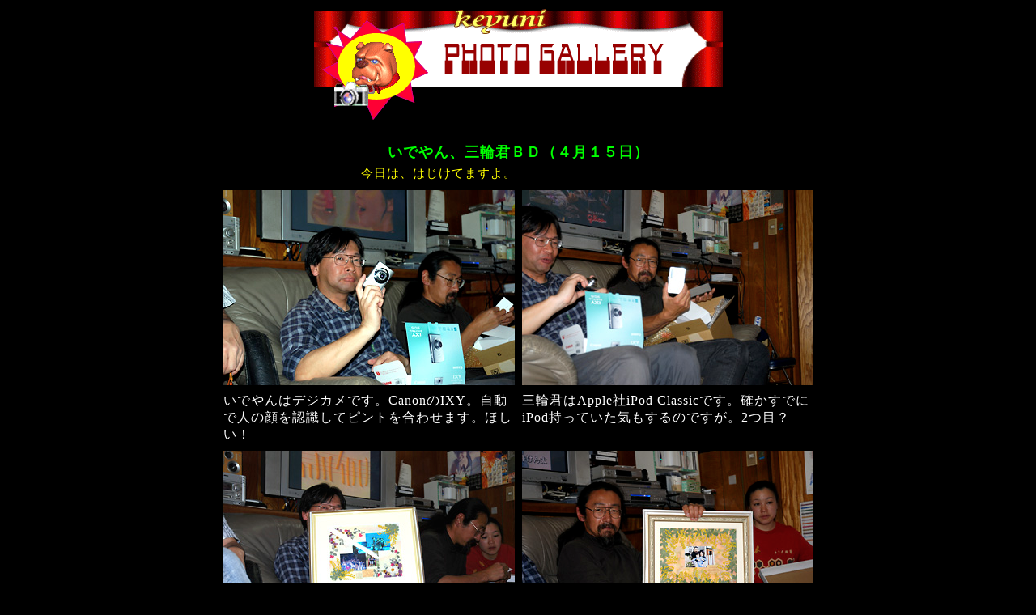

--- FILE ---
content_type: text/html
request_url: http://peaceforchild.com/keyuni/photos/08/idemiwa0415/idemiwa0415001b.htm
body_size: 3379
content:
<!DOCTYPE HTML PUBLIC "-//W3C//DTD HTML 4.01 Transitional//EN">
<HTML>
<HEAD>
<META http-equiv="Content-Type" content="text/html; charset=Shift_JIS">
<META name="GENERATOR" content="IBM WebSphere Studio Homepage Builder Version 8.0.2.0 for Windows">
<META http-equiv="Content-Style-Type" content="text/css">
<TITLE>idemiwaBD041501</TITLE>
<STYLE type="text/css">
<!--
TD{
  letter-spacing : 1px;
}
-->
</STYLE>
</HEAD>
<BODY bgcolor="#000000" text="#ffffff" link="#ffff00" vlink="#cccc00">
<TABLE border="0" width="100%">
  <TBODY>
    <TR>
      <TD colspan="2" bgcolor="#000000" style="text-align : center;" align="right"><IMG src="dogbanner01.gif" width="505" height="137" border="0"></TD>
    </TR>
    <TR>
      <TD colspan="2" align="right" valign="middle"><BR>
      </TD>
    </TR>
  </TBODY>
</TABLE>
<CENTER>
<TABLE border="0" width="395">
  <TBODY>
    <TR>
      <TD style='border-bottom-width : 1px;border-bottom-style : double;border-bottom-color : red;font-size : 18px;font-family : "ＭＳ Ｐゴシック";font-weight : bold;color : lime;text-align : center;'>いでやん、三輪君ＢＤ（４月１５日）</TD>
    </TR>
    <TR>
      <TD style='font-size : 15px;font-family : "ＭＳ Ｐゴシック";font-weight : normal;color : yellow;text-align : left;'>今日は、はじけてますよ。<BR>
      </TD>
    </TR>
  </TBODY>
</TABLE>
</CENTER>
<CENTER>
<TABLE border="0" width="629" cellspacing="7">
  <TBODY>
    <TR>
      <TD><IMG src="idemiwaBD0415-2008 003.jpg" width="360" height="241" border="0"></TD>
      <TD><IMG src="idemiwaBD0415-2008 005.jpg" width="360" height="241" border="0"></TD>
    </TR>
    <TR>
      <TD valign="top">いでやんはデジカメです。CanonのIXY。自動で人の顔を認識してピントを合わせます。ほしい！</TD>
      <TD valign="top">三輪君はApple社iPod Classicです。確かすでにiPod持っていた気もするのですが。2つ目？</TD>
    </TR>
    <TR>
      <TD><IMG src="idemiwaBD0415-2008 007.jpg" width="360" height="241" border="0"></TD>
      <TD><IMG src="idemiwaBD0415-2008 008.jpg" width="360" height="241" border="0"></TD>
    </TR>
    <TR>
      <TD valign="top">恒例の西本さん押し花アート、いでやんのは沖縄で撮った写真が、</TD>
      <TD valign="top">三輪君のは家族三人揃った写真が使われています。二つとも美麗です！</TD>
    </TR>
    <TR>
      <TD><IMG src="idemiwaBD0415-2008 017.jpg" width="360" height="241" border="0"></TD>
      <TD><IMG src="idemiwaBD0415-2008 028.jpg" width="360" height="241" border="0"></TD>
    </TR>
    <TR>
      <TD>ご家族のみなさんもいらっしゃいました。耀士くん、今日もマイペース。ボールをどうしたいのか。</TD>
      <TD>こ、こーんなおふたりを見れるなんて！時代は変わりましたナァ。お宝写真。</TD>
    </TR>
    <TR>
      <TD><IMG src="idemiwaBD0415-2008 029.jpg" width="360" height="241" border="0"></TD>
      <TD><IMG src="idemiwaBD0415-2008 030.jpg" width="360" height="241" border="0"></TD>
    </TR>
    <TR>
      <TD>こ、こーんな尾関くんを見れるなんて・・・以下省略。あまり違和感がない。</TD>
      <TD valign="top">三輪師奥様も挑戦！一番似合うという評判でしたが。</TD>
    </TR>
    <TR>
      <TD><IMG src="idemiwaBD0415-2008 032.jpg" width="360" height="241" border="0"></TD>
      <TD></TD>
    </TR>
    <TR>
      <TD>ペットを大事そうに抱くいでやん。こ、こーんな！・・・</TD>
      <TD></TD>
    </TR>
  </TBODY>
</TABLE>
</CENTER>
<P align="center"><BR>
<BR>
<A href="../../../index.htm">keyuni</A></P>
</BODY>
</HTML>